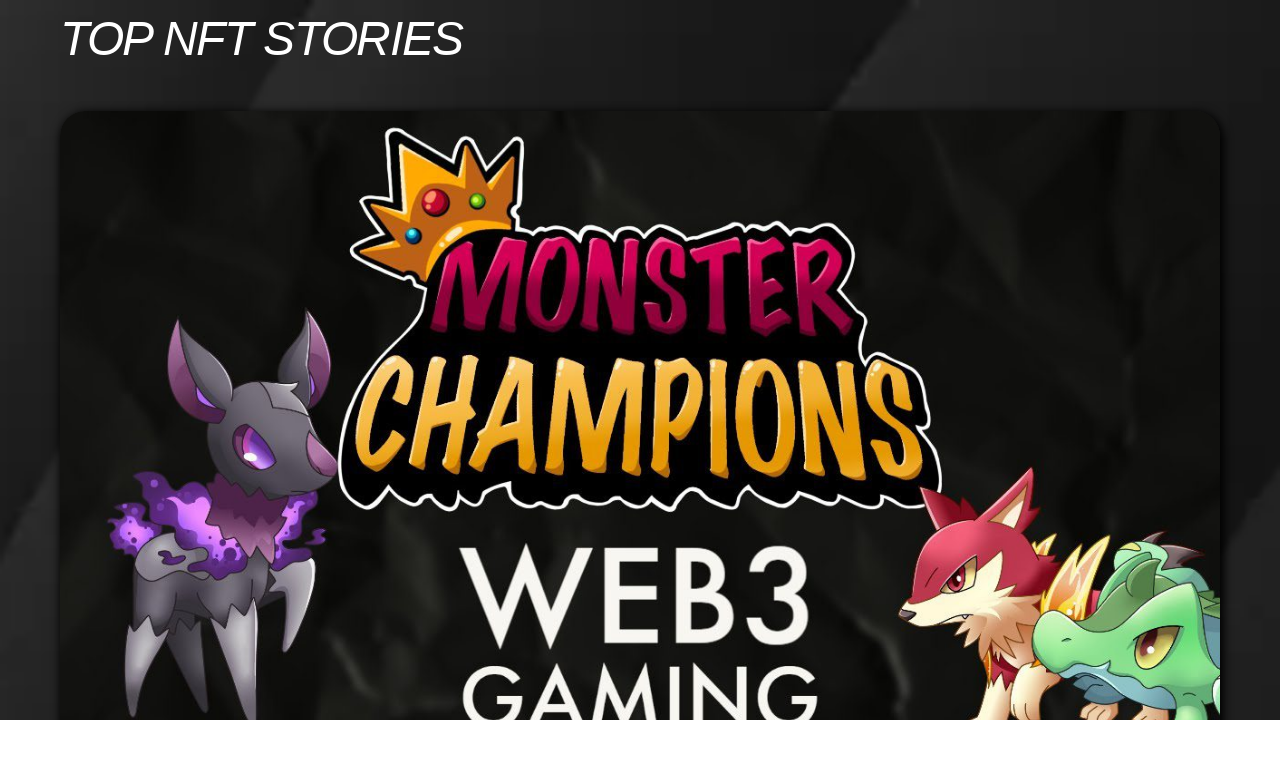

--- FILE ---
content_type: text/html; charset=UTF-8
request_url: https://www.nftculture.com/tbuilder-layout/2-18/
body_size: 14023
content:
<!DOCTYPE html>
<html lang="en-US">
    <head>
                <meta charset="UTF-8">
        <meta name="viewport" content="width=device-width, initial-scale=1, minimum-scale=1">
        <style id="tb_inline_styles" data-no-optimize="1">.tb_animation_on{overflow-x:hidden}.themify_builder .wow{visibility:hidden;animation-fill-mode:both}[data-tf-animation]{will-change:transform,opacity,visibility}.themify_builder .tf_lax_done{transition-duration:.8s;transition-timing-function:cubic-bezier(.165,.84,.44,1)}[data-sticky-active].tb_sticky_scroll_active{z-index:1}[data-sticky-active].tb_sticky_scroll_active .hide-on-stick{display:none}@media(min-width:1281px){.hide-desktop{width:0!important;height:0!important;padding:0!important;visibility:hidden!important;margin:0!important;display:table-column!important;background:0!important;content-visibility:hidden;overflow:hidden!important}}@media(min-width:769px) and (max-width:1280px){.hide-tablet_landscape{width:0!important;height:0!important;padding:0!important;visibility:hidden!important;margin:0!important;display:table-column!important;background:0!important;content-visibility:hidden;overflow:hidden!important}}@media(min-width:681px) and (max-width:768px){.hide-tablet{width:0!important;height:0!important;padding:0!important;visibility:hidden!important;margin:0!important;display:table-column!important;background:0!important;content-visibility:hidden;overflow:hidden!important}}@media(max-width:680px){.hide-mobile{width:0!important;height:0!important;padding:0!important;visibility:hidden!important;margin:0!important;display:table-column!important;background:0!important;content-visibility:hidden;overflow:hidden!important}}@media(max-width:768px){div.module-gallery-grid{--galn:var(--galt)}}@media(max-width:680px){
                .themify_map.tf_map_loaded{width:100%!important}
                .ui.builder_button,.ui.nav li a{padding:.525em 1.15em}
                .fullheight>.row_inner:not(.tb_col_count_1){min-height:0}
                div.module-gallery-grid{--galn:var(--galm);gap:8px}
            }</style><noscript><style>.themify_builder .wow,.wow .tf_lazy{visibility:visible!important}</style></noscript>            <style id="tf_lazy_style" data-no-optimize="1">
                .tf_svg_lazy{
                    content-visibility:auto;
                    background-size:100% 25%!important;
                    background-repeat:no-repeat!important;
                    background-position:0 0, 0 33.4%,0 66.6%,0 100%!important;
                    transition:filter .3s linear!important;
                    filter:blur(7px)!important;                    transform:translateZ(0)
                }
                .tf_svg_lazy_loaded{
                    filter:blur(0)!important
                }
                [data-lazy]:is(.module,.module_row:not(.tb_first)),.module[data-lazy] .ui,.module_row[data-lazy]:not(.tb_first):is(>.row_inner,.module_column[data-lazy],.module_subrow[data-lazy]){
                    background-image:none!important
                }
            </style>
            <noscript>
                <style>
                    .tf_svg_lazy{
                        display:none!important
                    }
                </style>
            </noscript>
                    <style id="tf_lazy_common" data-no-optimize="1">
                        img{
                max-width:100%;
                height:auto
            }
                                    :where(.tf_in_flx,.tf_flx){display:inline-flex;flex-wrap:wrap;place-items:center}
            .tf_fa,:is(em,i) tf-lottie{display:inline-block;vertical-align:middle}:is(em,i) tf-lottie{width:1.5em;height:1.5em}.tf_fa{width:1em;height:1em;stroke-width:0;stroke:currentColor;overflow:visible;fill:currentColor;pointer-events:none;text-rendering:optimizeSpeed;buffered-rendering:static}#tf_svg symbol{overflow:visible}:where(.tf_lazy){position:relative;visibility:visible;display:block;opacity:.3}.wow .tf_lazy:not(.tf_swiper-slide){visibility:hidden;opacity:1}div.tf_audio_lazy audio{visibility:hidden;height:0;display:inline}.mejs-container{visibility:visible}.tf_iframe_lazy{transition:opacity .3s ease-in-out;min-height:10px}:where(.tf_flx),.tf_swiper-wrapper{display:flex}.tf_swiper-slide{flex-shrink:0;opacity:0;width:100%;height:100%}.tf_swiper-wrapper>br,.tf_lazy.tf_swiper-wrapper .tf_lazy:after,.tf_lazy.tf_swiper-wrapper .tf_lazy:before{display:none}.tf_lazy:after,.tf_lazy:before{content:'';display:inline-block;position:absolute;width:10px!important;height:10px!important;margin:0 3px;top:50%!important;inset-inline:auto 50%!important;border-radius:100%;background-color:currentColor;visibility:visible;animation:tf-hrz-loader infinite .75s cubic-bezier(.2,.68,.18,1.08)}.tf_lazy:after{width:6px!important;height:6px!important;inset-inline:50% auto!important;margin-top:3px;animation-delay:-.4s}@keyframes tf-hrz-loader{0%,100%{transform:scale(1);opacity:1}50%{transform:scale(.1);opacity:.6}}.tf_lazy_lightbox{position:fixed;background:rgba(11,11,11,.8);color:#ccc;top:0;left:0;display:flex;align-items:center;justify-content:center;z-index:999}.tf_lazy_lightbox .tf_lazy:after,.tf_lazy_lightbox .tf_lazy:before{background:#fff}.tf_vd_lazy,tf-lottie{display:flex;flex-wrap:wrap}tf-lottie{aspect-ratio:1.777}.tf_w.tf_vd_lazy video{width:100%;height:auto;position:static;object-fit:cover}
        </style>
        <link type="image/x-icon" href="https://www.nftculture.com/wp-content/uploads/2021/03/favicon.ico" rel="icon" /><link rel='dns-prefetch' href='//d34jlxpwrja7q9.cloudfront.net' /><meta name='robots' content='index, follow, max-image-preview:large, max-snippet:-1, max-video-preview:-1' />

	<!-- This site is optimized with the Yoast SEO plugin v26.5 - https://yoast.com/wordpress/plugins/seo/ -->
	<title>2-18 | NFT CULTURE</title>
	<link rel="canonical" href="https://www.nftculture.com/tbuilder-layout/2-18/" />
	<meta property="og:locale" content="en_US" />
	<meta property="og:type" content="article" />
	<meta property="og:title" content="2-18 | NFT CULTURE" />
	<meta property="og:description" content="TOP NFT Stories Read More NFT News subscribe to the NFT Culture newsletter get the latest news, artist drops, Projects, and more.  Latest NFT News Latest Youtube Videos Latest NFT Artists" />
	<meta property="og:url" content="https://www.nftculture.com/tbuilder-layout/2-18/" />
	<meta property="og:site_name" content="NFT CULTURE" />
	<meta property="og:image" content="https://d34jlxpwrja7q9.cloudfront.net/wp-content/uploads/2022/02/nftculture-logo.png" />
	<meta property="og:image:width" content="1640" />
	<meta property="og:image:height" content="624" />
	<meta property="og:image:type" content="image/png" />
	<meta name="twitter:card" content="summary_large_image" />
	<meta name="twitter:site" content="@nftculture" />
	<script type="application/ld+json" class="yoast-schema-graph">{"@context":"https://schema.org","@graph":[{"@type":"WebPage","@id":"https://www.nftculture.com/tbuilder-layout/2-18/","url":"https://www.nftculture.com/tbuilder-layout/2-18/","name":"2-18 | NFT CULTURE","isPartOf":{"@id":"https://www.nftculture.com/#website"},"primaryImageOfPage":{"@id":"https://www.nftculture.com/tbuilder-layout/2-18/#primaryimage"},"image":{"@id":"https://www.nftculture.com/tbuilder-layout/2-18/#primaryimage"},"thumbnailUrl":"https://www.nftculture.com/wp-content/uploads/2021/10/728-x-90-display-NFT.png","datePublished":"2022-02-18T14:17:14+00:00","breadcrumb":{"@id":"https://www.nftculture.com/tbuilder-layout/2-18/#breadcrumb"},"inLanguage":"en-US","potentialAction":[{"@type":"ReadAction","target":["https://www.nftculture.com/tbuilder-layout/2-18/"]}]},{"@type":"ImageObject","inLanguage":"en-US","@id":"https://www.nftculture.com/tbuilder-layout/2-18/#primaryimage","url":"https://d34jlxpwrja7q9.cloudfront.net/wp-content/uploads/2021/10/728-x-90-display-NFT.png","contentUrl":"https://d34jlxpwrja7q9.cloudfront.net/wp-content/uploads/2021/10/728-x-90-display-NFT.png","width":728,"height":90},{"@type":"BreadcrumbList","@id":"https://www.nftculture.com/tbuilder-layout/2-18/#breadcrumb","itemListElement":[{"@type":"ListItem","position":1,"name":"Home","item":"https://www.nftculture.com/"},{"@type":"ListItem","position":2,"name":"2-18"}]},{"@type":"WebSite","@id":"https://www.nftculture.com/#website","url":"https://www.nftculture.com/","name":"NFT CULTURE","description":"NFT News, Web3 Artists, NFT Collectors, NFT Marketplaces and more","publisher":{"@id":"https://www.nftculture.com/#organization"},"potentialAction":[{"@type":"SearchAction","target":{"@type":"EntryPoint","urlTemplate":"https://www.nftculture.com/?s={search_term_string}"},"query-input":{"@type":"PropertyValueSpecification","valueRequired":true,"valueName":"search_term_string"}}],"inLanguage":"en-US"},{"@type":"Organization","@id":"https://www.nftculture.com/#organization","name":"NFT CULTURE","url":"https://www.nftculture.com/","logo":{"@type":"ImageObject","inLanguage":"en-US","@id":"https://www.nftculture.com/#/schema/logo/image/","url":"https://www.nftculture.com/wp-content/uploads/2022/04/My-Post-Copy-3.jpg","contentUrl":"https://www.nftculture.com/wp-content/uploads/2022/04/My-Post-Copy-3.jpg","width":2560,"height":2560,"caption":"NFT CULTURE"},"image":{"@id":"https://www.nftculture.com/#/schema/logo/image/"},"sameAs":["https://x.com/nftculture","https://youtube.com/nftculture"]}]}</script>
	<!-- / Yoast SEO plugin. -->


<link rel="alternate" type="application/rss+xml" title="NFT CULTURE &raquo; Feed" href="https://www.nftculture.com/feed/" />
<link rel="alternate" type="application/rss+xml" title="NFT CULTURE &raquo; Comments Feed" href="https://www.nftculture.com/comments/feed/" />
<link rel="alternate" title="oEmbed (JSON)" type="application/json+oembed" href="https://www.nftculture.com/wp-json/oembed/1.0/embed?url=https%3A%2F%2Fwww.nftculture.com%2Ftbuilder-layout%2F2-18%2F" />
<link rel="alternate" title="oEmbed (XML)" type="text/xml+oembed" href="https://www.nftculture.com/wp-json/oembed/1.0/embed?url=https%3A%2F%2Fwww.nftculture.com%2Ftbuilder-layout%2F2-18%2F&#038;format=xml" />
<style id='wp-img-auto-sizes-contain-inline-css'>
img:is([sizes=auto i],[sizes^="auto," i]){contain-intrinsic-size:3000px 1500px}
/*# sourceURL=wp-img-auto-sizes-contain-inline-css */
</style>
<link rel="preload" href="https://d34jlxpwrja7q9.cloudfront.net/wp-content/plugins/themify-ptb/public/css/ptb-public.css?ver=2.2.2" as="style"><link rel='stylesheet' id='ptb-css' href='https://d34jlxpwrja7q9.cloudfront.net/wp-content/plugins/themify-ptb/public/css/ptb-public.css?ver=2.2.2' media='all' />
<script defer="defer" src="https://d34jlxpwrja7q9.cloudfront.net/wp-includes/js/jquery/jquery.min.js?ver=3.7.1" id="jquery-core-js"></script>
<script defer="defer" src="https://d34jlxpwrja7q9.cloudfront.net/wp-includes/js/jquery/jquery-migrate.min.js?ver=3.4.1" id="jquery-migrate-js"></script>

<!-- Google tag (gtag.js) snippet added by Site Kit -->

<!-- Google Analytics snippet added by Site Kit -->
<script defer="defer" src="https://www.googletagmanager.com/gtag/js?id=G-W8M5H8FGM1" id="google_gtagjs-js" async></script>
<script id="google_gtagjs-js-after">
window.dataLayer = window.dataLayer || [];function gtag(){dataLayer.push(arguments);}
gtag("set","linker",{"domains":["www.nftculture.com"]});
gtag("js", new Date());
gtag("set", "developer_id.dZTNiMT", true);
gtag("config", "G-W8M5H8FGM1");
//# sourceURL=google_gtagjs-js-after
</script>

<!-- End Google tag (gtag.js) snippet added by Site Kit -->
<script id="ptb-js-extra">
var ptb = {"url":"https://www.nftculture.com/wp-content/plugins/themify-ptb/public/","ver":"2.2.2","include":"https://www.nftculture.com/wp-includes/js/","is_themify":"1","jqmeter":"https://www.nftculture.com/wp-content/plugins/themify-ptb/public/js/jqmeter.min.js","ajaxurl":"https://www.nftculture.com/wp-admin/admin-ajax.php","lng":"en","map_key":null,"modules":{"gallery":{"js":"https://www.nftculture.com/wp-content/plugins/themify-ptb/public/js/modules/gallery.js","selector":".ptb_extra_showcase, .ptb_extra_gallery_masonry .ptb_extra_gallery"},"map":{"js":"https://www.nftculture.com/wp-content/plugins/themify-ptb/public/js/modules/map.js","selector":".ptb_extra_map"},"progress_bar":{"js":"https://www.nftculture.com/wp-content/plugins/themify-ptb/public/js/modules/progress_bar.js","selector":".ptb_extra_progress_bar"},"rating":{"js":"https://www.nftculture.com/wp-content/plugins/themify-ptb/public/js/modules/rating.js","selector":".ptb_extra_rating"},"video":{"js":"https://www.nftculture.com/wp-content/plugins/themify-ptb/public/js/modules/video.js","selector":".ptb_extra_show_video"},"accordion":{"js":"https://www.nftculture.com/wp-content/plugins/themify-ptb/public/js/modules/accordion.js","selector":".ptb_extra_accordion"},"lightbox":{"js":"https://www.nftculture.com/wp-content/plugins/themify-ptb/public/js/modules/lightbox.js","selector":".ptb_lightbox, .ptb_extra_lightbox, .ptb_extra_video_lightbox"},"masonry":{"js":"https://www.nftculture.com/wp-content/plugins/themify-ptb/public/js/modules/masonry.js","selector":".ptb_masonry"},"post_filter":{"js":"https://www.nftculture.com/wp-content/plugins/themify-ptb/public/js/modules/post_filter.js","selector":".ptb-post-filter"}}};
//# sourceURL=ptb-js-extra
</script>
<script defer="defer" src="https://d34jlxpwrja7q9.cloudfront.net/wp-content/plugins/themify-ptb/public/js/ptb-public.js?ver=2.2.2" id="ptb-js"></script>
<link rel="https://api.w.org/" href="https://www.nftculture.com/wp-json/" /><link rel="EditURI" type="application/rsd+xml" title="RSD" href="https://www.nftculture.com/xmlrpc.php?rsd" />
<meta name="generator" content="WordPress 6.9" />
<link rel='shortlink' href='https://www.nftculture.com/?p=7463' />
<meta name="generator" content="Site Kit by Google 1.150.0" />		<script>
			document.documentElement.className = document.documentElement.className.replace('no-js', 'js');
		</script>
				<style>
			.no-js img.lazyload {
				display: none;
			}

			figure.wp-block-image img.lazyloading {
				min-width: 150px;
			}

						.lazyload, .lazyloading {
				opacity: 0;
			}

			.lazyloaded {
				opacity: 1;
				transition: opacity 400ms;
				transition-delay: 0ms;
			}

					</style>
		
	<style>
	@keyframes themifyAnimatedBG{
		0%{background-color:#33baab}100%{background-color:#e33b9e}50%{background-color:#4961d7}33.3%{background-color:#2ea85c}25%{background-color:#2bb8ed}20%{background-color:#dd5135}
	}
	.module_row.animated-bg{
		animation:themifyAnimatedBG 30000ms infinite alternate
	}
	</style>
	
<!-- Google AdSense meta tags added by Site Kit -->
<meta name="google-adsense-platform-account" content="ca-host-pub-2644536267352236">
<meta name="google-adsense-platform-domain" content="sitekit.withgoogle.com">
<!-- End Google AdSense meta tags added by Site Kit -->
<!-- Global site tag (gtag.js) - Google Analytics
<script async src="https://www.googletagmanager.com/gtag/js?id=G-W8M5H8FGM1"></script>
<script>
  window.dataLayer = window.dataLayer || [];
  function gtag(){dataLayer.push(arguments);}
  gtag('js', new Date());

  gtag('config', 'G-W8M5H8FGM1');
</script>
 -->

<script async src="https://pagead2.googlesyndication.com/pagead/js/adsbygoogle.js?client=ca-pub-9483745203934399"
     crossorigin="anonymous"></script>


<link rel="alternate" type="application/rss+xml" href="https://feeds.feedburner.com/blogspot/amDG">


<!-- MailerLite Universal -->
<script>
    (function(w,d,e,u,f,l,n){w[f]=w[f]||function(){(w[f].q=w[f].q||[])
    .push(arguments);},l=d.createElement(e),l.async=1,l.src=u,
    n=d.getElementsByTagName(e)[0],n.parentNode.insertBefore(l,n);})
    (window,document,'script','https://assets.mailerlite.com/js/universal.js','ml');
    ml('account', '289603');
</script>
<!-- End MailerLite Universal -->


<!-- There is no amphtml version available for this URL. --><link rel="icon" href="https://d34jlxpwrja7q9.cloudfront.net/wp-content/uploads/2022/01/cropped-EmpressRegnant_1080_PNG-32x32.png" sizes="32x32" />
<link rel="icon" href="https://d34jlxpwrja7q9.cloudfront.net/wp-content/uploads/2022/01/cropped-EmpressRegnant_1080_PNG-192x192.png" sizes="192x192" />
<link rel="apple-touch-icon" href="https://d34jlxpwrja7q9.cloudfront.net/wp-content/uploads/2022/01/cropped-EmpressRegnant_1080_PNG-180x180.png" />
<meta name="msapplication-TileImage" content="https://d34jlxpwrja7q9.cloudfront.net/wp-content/uploads/2022/01/cropped-EmpressRegnant_1080_PNG-270x270.png" />
<link rel="prefetch" href="https://www.nftculture.com/wp-content/themes/themify-ultra/js/themify-script.js?ver=7.9.2" as="script" fetchpriority="low"><link rel="prefetch" href="https://www.nftculture.com/wp-content/themes/themify-ultra/themify/js/modules/themify-sidemenu.js?ver=8.0.2" as="script" fetchpriority="low"><link rel="prefetch" href="https://www.nftculture.com/wp-content/themes/themify-ultra/themify/js/modules/isotop.js?ver=8.0.2" as="script" fetchpriority="low"><link rel="preload" href="https://www.nftculture.com/wp-content/themes/themify-ultra/themify/themify-builder/js/themify-builder-script.js?ver=8.0.2" as="script" fetchpriority="low"><link rel="preload" href="https://d34jlxpwrja7q9.cloudfront.net/wp-content/uploads/2022/02/maxresdefault.jpg" as="image" fetchpriority="high"><style id="tf_gf_fonts_style">@font-face{font-family:'Poppins';font-style:italic;font-display:swap;src:url(https://fonts.gstatic.com/s/poppins/v23/pxiGyp8kv8JHgFVrJJLucXtAKPY.woff2) format('woff2');unicode-range:U+0900-097F,U+1CD0-1CF9,U+200C-200D,U+20A8,U+20B9,U+20F0,U+25CC,U+A830-A839,U+A8E0-A8FF,U+11B00-11B09;}@font-face{font-family:'Poppins';font-style:italic;font-display:swap;src:url(https://fonts.gstatic.com/s/poppins/v23/pxiGyp8kv8JHgFVrJJLufntAKPY.woff2) format('woff2');unicode-range:U+0100-02BA,U+02BD-02C5,U+02C7-02CC,U+02CE-02D7,U+02DD-02FF,U+0304,U+0308,U+0329,U+1D00-1DBF,U+1E00-1E9F,U+1EF2-1EFF,U+2020,U+20A0-20AB,U+20AD-20C0,U+2113,U+2C60-2C7F,U+A720-A7FF;}@font-face{font-family:'Poppins';font-style:italic;font-display:swap;src:url(https://fonts.gstatic.com/s/poppins/v23/pxiGyp8kv8JHgFVrJJLucHtA.woff2) format('woff2');unicode-range:U+0000-00FF,U+0131,U+0152-0153,U+02BB-02BC,U+02C6,U+02DA,U+02DC,U+0304,U+0308,U+0329,U+2000-206F,U+20AC,U+2122,U+2191,U+2193,U+2212,U+2215,U+FEFF,U+FFFD;}@font-face{font-family:'Poppins';font-style:italic;font-weight:600;font-display:swap;src:url(https://fonts.gstatic.com/s/poppins/v23/pxiDyp8kv8JHgFVrJJLmr19VFteOcEg.woff2) format('woff2');unicode-range:U+0900-097F,U+1CD0-1CF9,U+200C-200D,U+20A8,U+20B9,U+20F0,U+25CC,U+A830-A839,U+A8E0-A8FF,U+11B00-11B09;}@font-face{font-family:'Poppins';font-style:italic;font-weight:600;font-display:swap;src:url(https://fonts.gstatic.com/s/poppins/v23/pxiDyp8kv8JHgFVrJJLmr19VGdeOcEg.woff2) format('woff2');unicode-range:U+0100-02BA,U+02BD-02C5,U+02C7-02CC,U+02CE-02D7,U+02DD-02FF,U+0304,U+0308,U+0329,U+1D00-1DBF,U+1E00-1E9F,U+1EF2-1EFF,U+2020,U+20A0-20AB,U+20AD-20C0,U+2113,U+2C60-2C7F,U+A720-A7FF;}@font-face{font-family:'Poppins';font-style:italic;font-weight:600;font-display:swap;src:url(https://fonts.gstatic.com/s/poppins/v23/pxiDyp8kv8JHgFVrJJLmr19VF9eO.woff2) format('woff2');unicode-range:U+0000-00FF,U+0131,U+0152-0153,U+02BB-02BC,U+02C6,U+02DA,U+02DC,U+0304,U+0308,U+0329,U+2000-206F,U+20AC,U+2122,U+2191,U+2193,U+2212,U+2215,U+FEFF,U+FFFD;}@font-face{font-family:'Poppins';font-style:italic;font-weight:700;font-display:swap;src:url(https://fonts.gstatic.com/s/poppins/v23/pxiDyp8kv8JHgFVrJJLmy15VFteOcEg.woff2) format('woff2');unicode-range:U+0900-097F,U+1CD0-1CF9,U+200C-200D,U+20A8,U+20B9,U+20F0,U+25CC,U+A830-A839,U+A8E0-A8FF,U+11B00-11B09;}@font-face{font-family:'Poppins';font-style:italic;font-weight:700;font-display:swap;src:url(https://fonts.gstatic.com/s/poppins/v23/pxiDyp8kv8JHgFVrJJLmy15VGdeOcEg.woff2) format('woff2');unicode-range:U+0100-02BA,U+02BD-02C5,U+02C7-02CC,U+02CE-02D7,U+02DD-02FF,U+0304,U+0308,U+0329,U+1D00-1DBF,U+1E00-1E9F,U+1EF2-1EFF,U+2020,U+20A0-20AB,U+20AD-20C0,U+2113,U+2C60-2C7F,U+A720-A7FF;}@font-face{font-family:'Poppins';font-style:italic;font-weight:700;font-display:swap;src:url(https://fonts.gstatic.com/s/poppins/v23/pxiDyp8kv8JHgFVrJJLmy15VF9eO.woff2) format('woff2');unicode-range:U+0000-00FF,U+0131,U+0152-0153,U+02BB-02BC,U+02C6,U+02DA,U+02DC,U+0304,U+0308,U+0329,U+2000-206F,U+20AC,U+2122,U+2191,U+2193,U+2212,U+2215,U+FEFF,U+FFFD;}@font-face{font-family:'Poppins';font-display:swap;src:url(https://fonts.gstatic.com/s/poppins/v23/pxiEyp8kv8JHgFVrJJbecmNE.woff2) format('woff2');unicode-range:U+0900-097F,U+1CD0-1CF9,U+200C-200D,U+20A8,U+20B9,U+20F0,U+25CC,U+A830-A839,U+A8E0-A8FF,U+11B00-11B09;}@font-face{font-family:'Poppins';font-display:swap;src:url(https://fonts.gstatic.com/s/poppins/v23/pxiEyp8kv8JHgFVrJJnecmNE.woff2) format('woff2');unicode-range:U+0100-02BA,U+02BD-02C5,U+02C7-02CC,U+02CE-02D7,U+02DD-02FF,U+0304,U+0308,U+0329,U+1D00-1DBF,U+1E00-1E9F,U+1EF2-1EFF,U+2020,U+20A0-20AB,U+20AD-20C0,U+2113,U+2C60-2C7F,U+A720-A7FF;}@font-face{font-family:'Poppins';font-display:swap;src:url(https://fonts.gstatic.com/s/poppins/v23/pxiEyp8kv8JHgFVrJJfecg.woff2) format('woff2');unicode-range:U+0000-00FF,U+0131,U+0152-0153,U+02BB-02BC,U+02C6,U+02DA,U+02DC,U+0304,U+0308,U+0329,U+2000-206F,U+20AC,U+2122,U+2191,U+2193,U+2212,U+2215,U+FEFF,U+FFFD;}@font-face{font-family:'Poppins';font-weight:600;font-display:swap;src:url(https://fonts.gstatic.com/s/poppins/v23/pxiByp8kv8JHgFVrLEj6Z11lFc-K.woff2) format('woff2');unicode-range:U+0900-097F,U+1CD0-1CF9,U+200C-200D,U+20A8,U+20B9,U+20F0,U+25CC,U+A830-A839,U+A8E0-A8FF,U+11B00-11B09;}@font-face{font-family:'Poppins';font-weight:600;font-display:swap;src:url(https://fonts.gstatic.com/s/poppins/v23/pxiByp8kv8JHgFVrLEj6Z1JlFc-K.woff2) format('woff2');unicode-range:U+0100-02BA,U+02BD-02C5,U+02C7-02CC,U+02CE-02D7,U+02DD-02FF,U+0304,U+0308,U+0329,U+1D00-1DBF,U+1E00-1E9F,U+1EF2-1EFF,U+2020,U+20A0-20AB,U+20AD-20C0,U+2113,U+2C60-2C7F,U+A720-A7FF;}@font-face{font-family:'Poppins';font-weight:600;font-display:swap;src:url(https://fonts.gstatic.com/s/poppins/v23/pxiByp8kv8JHgFVrLEj6Z1xlFQ.woff2) format('woff2');unicode-range:U+0000-00FF,U+0131,U+0152-0153,U+02BB-02BC,U+02C6,U+02DA,U+02DC,U+0304,U+0308,U+0329,U+2000-206F,U+20AC,U+2122,U+2191,U+2193,U+2212,U+2215,U+FEFF,U+FFFD;}@font-face{font-family:'Poppins';font-weight:700;font-display:swap;src:url(https://fonts.gstatic.com/s/poppins/v23/pxiByp8kv8JHgFVrLCz7Z11lFc-K.woff2) format('woff2');unicode-range:U+0900-097F,U+1CD0-1CF9,U+200C-200D,U+20A8,U+20B9,U+20F0,U+25CC,U+A830-A839,U+A8E0-A8FF,U+11B00-11B09;}@font-face{font-family:'Poppins';font-weight:700;font-display:swap;src:url(https://fonts.gstatic.com/s/poppins/v23/pxiByp8kv8JHgFVrLCz7Z1JlFc-K.woff2) format('woff2');unicode-range:U+0100-02BA,U+02BD-02C5,U+02C7-02CC,U+02CE-02D7,U+02DD-02FF,U+0304,U+0308,U+0329,U+1D00-1DBF,U+1E00-1E9F,U+1EF2-1EFF,U+2020,U+20A0-20AB,U+20AD-20C0,U+2113,U+2C60-2C7F,U+A720-A7FF;}@font-face{font-family:'Poppins';font-weight:700;font-display:swap;src:url(https://fonts.gstatic.com/s/poppins/v23/pxiByp8kv8JHgFVrLCz7Z1xlFQ.woff2) format('woff2');unicode-range:U+0000-00FF,U+0131,U+0152-0153,U+02BB-02BC,U+02C6,U+02DA,U+02DC,U+0304,U+0308,U+0329,U+2000-206F,U+20AC,U+2122,U+2191,U+2193,U+2212,U+2215,U+FEFF,U+FFFD;}@font-face{font-family:'Prata';font-display:swap;src:url(https://fonts.gstatic.com/s/prata/v21/6xKhdSpbNNCT-sWCCm7JLQ.woff2) format('woff2');unicode-range:U+0460-052F,U+1C80-1C8A,U+20B4,U+2DE0-2DFF,U+A640-A69F,U+FE2E-FE2F;}@font-face{font-family:'Prata';font-display:swap;src:url(https://fonts.gstatic.com/s/prata/v21/6xKhdSpbNNCT-sWLCm7JLQ.woff2) format('woff2');unicode-range:U+0301,U+0400-045F,U+0490-0491,U+04B0-04B1,U+2116;}@font-face{font-family:'Prata';font-display:swap;src:url(https://fonts.gstatic.com/s/prata/v21/6xKhdSpbNNCT-sWACm7JLQ.woff2) format('woff2');unicode-range:U+0102-0103,U+0110-0111,U+0128-0129,U+0168-0169,U+01A0-01A1,U+01AF-01B0,U+0300-0301,U+0303-0304,U+0308-0309,U+0323,U+0329,U+1EA0-1EF9,U+20AB;}@font-face{font-family:'Prata';font-display:swap;src:url(https://fonts.gstatic.com/s/prata/v21/6xKhdSpbNNCT-sWPCm4.woff2) format('woff2');unicode-range:U+0000-00FF,U+0131,U+0152-0153,U+02BB-02BC,U+02C6,U+02DA,U+02DC,U+0304,U+0308,U+0329,U+2000-206F,U+20AC,U+2122,U+2191,U+2193,U+2212,U+2215,U+FEFF,U+FFFD;}</style><link rel="preload" fetchpriority="high" href="https://www.nftculture.com/wp-content/uploads/themify-concate/19914653/themify-1009766167.css" as="style"><link fetchpriority="high" id="themify_concate-css" rel="stylesheet" href="https://www.nftculture.com/wp-content/uploads/themify-concate/19914653/themify-1009766167.css"><link rel="preconnect" href="https://www.google-analytics.com">		<style id="wp-custom-css">
			.nfc-float-left{
	float: left;
}		</style>
		    </head>
    <body class="wp-singular tbuilder_layout-template-default single single-tbuilder_layout postid-7463 wp-theme-themify-ultra skin-lifestyle sidebar-none default_width no-home tb_animation_on ready-view header-block fixed-header-enabled revealing-header footer-block theme-font-sans-serif tagline-off sidemenu-active">
    <a class="screen-reader-text skip-to-content" href="#content">Skip to content</a><svg id="tf_svg" style="display:none"><defs></defs></svg><script> </script>        <div class="single-template-builder-container">
                                <!--themify_builder_content-->
<div id="themify_builder_content-7463" data-postid="7463" class="themify_builder_content themify_builder_content-7463 themify_builder tf_clear">
                    <div  data-lazy="1" class="module_row themify_builder_row tb_iz0f335 tb_first tf_w">
            <span class="builder_row_cover tf_abs"></span>            <div class="row_inner col_align_middle tb_col_count_1 tf_box tf_rel">
                        <div  data-lazy="1" class="module_column tb-column col-full tb_xgp5335 first">
                            <div  data-lazy="1" class="module_subrow themify_builder_sub_row tf_w col_align_middle tb_col_count_2 tb_turp595">
                <div  data-lazy="1" class="module_column sub_column col2-1 tb_znt4596 first">
                    <!-- module text -->
<div  class="module module-text tb_euz6369   " data-lazy="1">
        <div  class="tb_text_wrap">
        <h1>TOP NFT Stories</h1>    </div>
</div>
<!-- /module text --><!-- module post -->
<div  class="module module-post tb_j7nd717  tb_fullwidth_image">
    <div  class="builder-posts-wrap loops-wrapper list-post tf_clear tf_clearfix" data-lazy="1">
    <article id="post-7125" class="post tf_clearfix post-7125 type-post status-publish format-standard has-post-thumbnail hentry category-hof category-newsletter category-nft-projects category-watchlist tag-gaming tag-monster-champions tag-nft-games tag-p2e tag-watchlist has-post-title no-post-date has-post-category has-post-tag has-post-comment has-post-author ">
	    
	                <figure class="post-image tf_clearfix">
                                                            <a href="https://www.nftculture.com/nft-projects/monster-champions-nfts-the-next-generation-of-nft-gaming/">
                                        <img data-tf-not-load="1" fetchpriority="high" loading="auto" decoding="auto" fetchpriority="high" decoding="async" src="https://d34jlxpwrja7q9.cloudfront.net/wp-content/uploads/2022/02/maxresdefault.jpg" width="1280" height="720" title="Monster Champions NFTs &#8211; The next generation of NFT Gaming" alt="Monster Champions NFTs &#8211; The next generation of NFT Gaming">                                                                    </a>
                                                                </figure>
                    	<div class="post-content">
		<div class="post-content-inner">

			
			<h2 class="post-title entry-title"><a href="https://www.nftculture.com/nft-projects/monster-champions-nfts-the-next-generation-of-nft-gaming/">Monster Champions NFTs &#8211; The next generation of NFT Gaming</a></h2>
			
			
			        <div class="entry-content">

        
            <p>We are lucky to sit down with the leader of Monster Champions. A new spin on the NFT gaming space.  This article has all the details. PLAY &amp; EARN Collect Monsters, build your team, develop your strategy, and take on endless challenges as you embark on a journey to become [&hellip;]</p>

                
            
        </div><!-- /.entry-content -->
        
		</div>
		<!-- /.post-content-inner -->
	</div>
	<!-- /.post-content -->
	
</article>
<!-- /.post -->
    </div><!-- .builder-posts-wrap -->
            </div>
<!-- /module post -->
            </div>
                    <div  data-lazy="1" class="module_column sub_column col2-1 tb_eiic596 last">
                    <!-- module post -->
<div  class="module module-post tb_uvfy502 ">
    <div  class="builder-posts-wrap loops-wrapper list-post tf_clear tf_clearfix" data-lazy="1">
    <article id="post-20054" class="post tf_clearfix post-20054 type-post status-publish format-standard has-post-thumbnail hentry category-hof category-nft-news category-spotlight tag-blockchain-technology tag-cryptopunks tag-digital-ownership tag-nft-crash tag-nft-future tag-nft-market-analysis tag-nfts tag-pudgy-penguins tag-utility-nfts tag-web3 has-post-title has-post-date has-post-category has-post-tag has-post-comment has-post-author ">
	    
	                <figure class="post-image tf_clearfix">
                                                            <a href="https://www.nftculture.com/nft-news/the-unraveling-and-rebirth-of-digital-ownership-a-post-mortem-on-the-2021-nft-empire-and-the-rise-of-verifiable-utility/">
                                        <img data-tf-not-load="1" decoding="async" src="https://d34jlxpwrja7q9.cloudfront.net/wp-content/uploads/2025/11/RIP-NFTS-2025.png" width="1280" height="100" title="The Unraveling and Rebirth of Digital Ownership: A Post-Mortem on the 2021 NFT Empire and the Rise of Verifiable Utility" alt="The Unraveling and Rebirth of Digital Ownership: A Post-Mortem on the 2021 NFT Empire and the Rise of Verifiable Utility">                                                                    </a>
                                                                </figure>
                    	<div class="post-content">
		<div class="post-content-inner">

								<div class="post-date-wrap">
		<time class="post-date entry-date updated" datetime="2025-11-05">
								<span class="month">November</span> <span class="day">5</span> <span class="year">2025</span> 				</time>
	</div><!-- .post-date-wrap -->
				
			<h3 class="post-title entry-title"><a href="https://www.nftculture.com/nft-news/the-unraveling-and-rebirth-of-digital-ownership-a-post-mortem-on-the-2021-nft-empire-and-the-rise-of-verifiable-utility/">The Unraveling and Rebirth of Digital Ownership: A Post-Mortem on the 2021 NFT Empire and the Rise of Verifiable Utility</a></h3>
			
			
			        <div class="entry-content">

        
        </div><!-- /.entry-content -->
        
		</div>
		<!-- /.post-content-inner -->
	</div>
	<!-- /.post-content -->
	
</article>
<!-- /.post -->
<article id="post-19996" class="post tf_clearfix post-19996 type-post status-publish format-standard has-post-thumbnail hentry category-hof category-spotlight tag-747-music tag-acid-techno tag-aquaregia tag-art-blocks tag-emily-nicoll tag-enicoll tag-generative-art tag-nft-collecting tag-p5js tag-pacific-spirit tag-vinyl-nfts has-post-title has-post-date has-post-category has-post-tag has-post-comment has-post-author ">
	    
	                <figure class="post-image tf_clearfix">
                                                            <a href="https://www.nftculture.com/hof/pacific-spirit-vinyl-meets-code-in-a-groundbreaking-generative-drop-on-art-blocks/">
                                        <img loading="lazy" decoding="async" src="https://d34jlxpwrja7q9.cloudfront.net/wp-content/uploads/2025/04/enicoll-747-artblocks-drop.png" width="1044" height="100" title="Pacific Spirit: Vinyl Meets Code in a Groundbreaking Generative Drop on Art Blocks" alt="Pacific Spirit: Vinyl Meets Code in a Groundbreaking Generative Drop on Art Blocks">                                                                    </a>
                                                                </figure>
                    	<div class="post-content">
		<div class="post-content-inner">

								<div class="post-date-wrap">
		<time class="post-date entry-date updated" datetime="2025-04-16">
								<span class="month">April</span> <span class="day">16</span> <span class="year">2025</span> 				</time>
	</div><!-- .post-date-wrap -->
				
			<h3 class="post-title entry-title"><a href="https://www.nftculture.com/hof/pacific-spirit-vinyl-meets-code-in-a-groundbreaking-generative-drop-on-art-blocks/">Pacific Spirit: Vinyl Meets Code in a Groundbreaking Generative Drop on Art Blocks</a></h3>
			
			
			        <div class="entry-content">

        
        </div><!-- /.entry-content -->
        
		</div>
		<!-- /.post-content-inner -->
	</div>
	<!-- /.post-content -->
	
</article>
<!-- /.post -->
<article id="post-19914" class="post tf_clearfix post-19914 type-post status-publish format-standard has-post-thumbnail hentry category-hof category-newsletter category-nft-news tag-ai-art tag-ai-impact-awards tag-data-visualization tag-dataland tag-digital-art tag-generative-art tag-machine-learning tag-nft-art tag-refik-anadol tag-time100-ai has-post-title has-post-date has-post-category has-post-tag has-post-comment has-post-author ">
	    
	                <figure class="post-image tf_clearfix">
                                                            <a href="https://www.nftculture.com/nft-news/refik-anadol-turning-data-into-a-living-breathing-artform/">
                                        <img loading="lazy" decoding="async" src="https://d34jlxpwrja7q9.cloudfront.net/wp-content/uploads/2025/02/Refik-Anadol-TIME-100.png" width="4419" height="100" title="Refik Anadol: Turning Data into a Living, Breathing Artform" alt="Refik Anadol: Turning Data into a Living, Breathing Artform">                                                                    </a>
                                                                </figure>
                    	<div class="post-content">
		<div class="post-content-inner">

								<div class="post-date-wrap">
		<time class="post-date entry-date updated" datetime="2025-02-13">
								<span class="month">February</span> <span class="day">13</span> <span class="year">2025</span> 				</time>
	</div><!-- .post-date-wrap -->
				
			<h3 class="post-title entry-title"><a href="https://www.nftculture.com/nft-news/refik-anadol-turning-data-into-a-living-breathing-artform/">Refik Anadol: Turning Data into a Living, Breathing Artform</a></h3>
			
			
			        <div class="entry-content">

        
        </div><!-- /.entry-content -->
        
		</div>
		<!-- /.post-content-inner -->
	</div>
	<!-- /.post-content -->
	
</article>
<!-- /.post -->
    </div><!-- .builder-posts-wrap -->
            </div>
<!-- /module post -->
    <!-- module text -->
<div  class="module module-text tb_b9ua544   " data-lazy="1">
        <div  class="tb_text_wrap">
        <h4 style="text-align: right;"><span style="color: #333333;"><a style="color: #333333;" href="https://www.nftculture.com/category/nft-news/">Read More NFT News</a></span></h4>    </div>
</div>
<!-- /module text -->        </div>
                    </div>
                <div  data-lazy="1" class="module_subrow themify_builder_sub_row tf_w col_align_top tb_col_count_1 tb_0krz511">
                <div  data-lazy="1" class="module_column sub_column col-full tb_ek9k511 first">
                            </div>
                    </div>
                </div>
                        </div>
        </div>
                        <div  data-parallax-bg="desktop" data-lazy="1" class="module_row themify_builder_row tb_qb6829 tf_w">
            <span class="builder_row_cover tf_abs"></span>            <div class="row_inner col_align_top tb_col_count_1 tf_box tf_rel">
                        <div  data-lazy="1" class="module_column tb-column col-full tb_lb9m30 first">
                            <div  data-lazy="1" class="module_subrow themify_builder_sub_row tf_w col_align_middle tb_col_count_2 tb_2uvh847">
                <div  data-lazy="1" class="module_column sub_column col2-1 tb_n84w847 first">
                    <!-- module text -->
<div  class="module module-text tb_wuvj442   " data-lazy="1">
        <div  class="tb_text_wrap">
        <h3 style="text-align: left;">subscribe to the <br />NFT Culture newsletter</h3>
<p style="text-align: left;">get the latest news, artist drops, Projects, and more. </p>    </div>
</div>
<!-- /module text -->        </div>
                    <div  data-lazy="1" class="module_column sub_column col2-1 tb_mrgn848 last">
                    <!-- module optin -->
<div  id="tb_hto2329" class="module module-optin tb_hto2329  tb_optin_block" data-lazy="1">
                            </div><!-- /module optin -->

        </div>
                    </div>
                </div>
                        </div>
        </div>
                        <div  data-lazy="1" class="module_row themify_builder_row tb_3z37476 tf_w">
                        <div class="row_inner col_align_top tb_col_count_1 tf_box tf_rel">
                        <div  data-lazy="1" class="module_column tb-column col-full tb_k88z911 first">
                    <!-- module text -->
<div  class="module module-text tb_x7fw911  repeat " data-lazy="1">
        <div  class="tb_text_wrap">
        <h2 style="text-align: center;"><em><strong>Latest NFT News</strong></em></h2>
<hr />    </div>
</div>
<!-- /module text --><!-- module image -->
<div  class="module module-image tb_ar9p186 image-center   tf_mw" data-lazy="1">
        <div class="image-wrap tf_rel tf_mw">
            <a href="https://bit.ly/3Cu8HbX" rel="noopener" target="_blank">
                   <img loading="lazy" decoding="async" width="728" height="90" src="https://d34jlxpwrja7q9.cloudfront.net/wp-content/uploads/2021/10/728-x-90-display-NFT.png" class="wp-post-image wp-image-4272" title="728 x 90 display NFT" alt="728 x 90 display NFT" srcset="https://d34jlxpwrja7q9.cloudfront.net/wp-content/uploads/2021/10/728-x-90-display-NFT.png 728w, https://d34jlxpwrja7q9.cloudfront.net/wp-content/uploads/2021/10/728-x-90-display-NFT-300x37.png 300w" sizes="(max-width: 728px) 100vw, 728px" />        </a>
    
        </div>
    <!-- /image-wrap -->
    
        </div>
<!-- /module image --><!-- module post -->
<div  class="module module-post tb_n639911  tb_fullwidth_image">
    <div  class="builder-posts-wrap loops-wrapper grid2 tf_clear tf_clearfix" data-lazy="1">
    <article id="post-20054" class="post tf_clearfix post-20054 type-post status-publish format-standard has-post-thumbnail hentry category-hof category-nft-news category-spotlight tag-blockchain-technology tag-cryptopunks tag-digital-ownership tag-nft-crash tag-nft-future tag-nft-market-analysis tag-nfts tag-pudgy-penguins tag-utility-nfts tag-web3 has-post-title has-post-date has-post-category has-post-tag has-post-comment has-post-author ">
	    
	                <figure class="post-image tf_clearfix">
                                                            <a href="https://www.nftculture.com/nft-news/the-unraveling-and-rebirth-of-digital-ownership-a-post-mortem-on-the-2021-nft-empire-and-the-rise-of-verifiable-utility/">
                                        <img loading="lazy" decoding="async" width="728" height="90" src="https://d34jlxpwrja7q9.cloudfront.net/wp-content/uploads/2021/10/728-x-90-display-NFT.png" class="wp-post-image wp-image-4272" title="728 x 90 display NFT" alt="728 x 90 display NFT" srcset="https://d34jlxpwrja7q9.cloudfront.net/wp-content/uploads/2021/10/728-x-90-display-NFT.png 728w, https://d34jlxpwrja7q9.cloudfront.net/wp-content/uploads/2021/10/728-x-90-display-NFT-300x37.png 300w" sizes="(max-width: 728px) 100vw, 728px" />                                                                    </a>
                                                                </figure>
                    	<div class="post-content">
		<div class="post-content-inner">

								<div class="post-date-wrap post-date-inline">
		<time class="post-date entry-date updated" datetime="2025-11-05">
					<span class="year">November 5, 2025</span>
				</time>
	</div><!-- .post-date-wrap -->
				
			<h2 class="post-title entry-title"><a href="https://www.nftculture.com/nft-news/the-unraveling-and-rebirth-of-digital-ownership-a-post-mortem-on-the-2021-nft-empire-and-the-rise-of-verifiable-utility/">The Unraveling and Rebirth of Digital Ownership: A Post-Mortem on the 2021 NFT Empire and the Rise of Verifiable Utility</a></h2>
			
			
			        <div class="entry-content">

        
            <p>Introduction: The Lexicon of a Digital Empire The 2021-2022 market boom for Non-Fungible Tokens (NFTs) was not an isolated event. It was a &#8220;perfect storm,&#8221; a confluence of macroeconomic accommodation, widespread cultural lockdowns, and the sudden, explosive maturation of a technology that seemingly solved a problem central to the digital [&hellip;]</p>

                
            
        </div><!-- /.entry-content -->
        
		</div>
		<!-- /.post-content-inner -->
	</div>
	<!-- /.post-content -->
	
</article>
<!-- /.post -->
<article id="post-20045" class="post tf_clearfix post-20045 type-post status-publish format-standard has-post-thumbnail hentry category-nft-news category-spotlight tag-art-exhibition tag-contemporary-art tag-damien-hirst tag-heni tag-invader tag-newport-street-gallery tag-nft-culture tag-pop-art tag-shepard-fairey tag-street-art has-post-title has-post-date has-post-category has-post-tag has-post-comment has-post-author ">
	    
	                <figure class="post-image tf_clearfix">
                                                            <a href="https://www.nftculture.com/nft-news/triple-trouble-shepard-fairey-damien-hirst-and-invader-join-forces-for-monumental-exhibition-at-newport-street-gallery/">
                                        <img loading="lazy" decoding="async" width="728" height="90" src="https://d34jlxpwrja7q9.cloudfront.net/wp-content/uploads/2021/10/728-x-90-display-NFT.png" class="wp-post-image wp-image-4272" title="728 x 90 display NFT" alt="728 x 90 display NFT" srcset="https://d34jlxpwrja7q9.cloudfront.net/wp-content/uploads/2021/10/728-x-90-display-NFT.png 728w, https://d34jlxpwrja7q9.cloudfront.net/wp-content/uploads/2021/10/728-x-90-display-NFT-300x37.png 300w" sizes="(max-width: 728px) 100vw, 728px" />                                                                    </a>
                                                                </figure>
                    	<div class="post-content">
		<div class="post-content-inner">

								<div class="post-date-wrap post-date-inline">
		<time class="post-date entry-date updated" datetime="2025-10-02">
					<span class="year">October 2, 2025</span>
				</time>
	</div><!-- .post-date-wrap -->
				
			<h2 class="post-title entry-title"><a href="https://www.nftculture.com/nft-news/triple-trouble-shepard-fairey-damien-hirst-and-invader-join-forces-for-monumental-exhibition-at-newport-street-gallery/">Triple Trouble: Shepard Fairey, Damien Hirst, and Invader Join Forces for Monumental Exhibition at Newport Street Gallery</a></h2>
			
			
			        <div class="entry-content">

        
            <p>A bold collision of street art, pop culture, and contemporary fine art curated by Connor Hirst, running from October 2025 to March 2026. When Worlds Collide: A Cultural Mashup Like No Other Three of the most influential and disruptive names in contemporary art — Shepard Fairey, Damien Hirst, and Invader [&hellip;]</p>

                
            
        </div><!-- /.entry-content -->
        
		</div>
		<!-- /.post-content-inner -->
	</div>
	<!-- /.post-content -->
	
</article>
<!-- /.post -->
<article id="post-20024" class="post tf_clearfix post-20024 type-post status-publish format-standard has-post-thumbnail hentry category-newsletter category-nft-art category-nft-news category-nft-projects tag-24hoursofart tag-censorship tag-cryptoart tag-decentralizedcreativity tag-digital-collage tag-ms-paint-tribute tag-nft-art tag-slimesunday tag-superrare tag-web3-art marketplace-superrare has-post-title has-post-date has-post-category has-post-tag has-post-comment has-post-author ">
	    
	                <figure class="post-image tf_clearfix">
                                                            <a href="https://www.nftculture.com/nft-news/slimesundays-magnum-opus-banned-from-new-york-blows-the-lid-off-digital-censorship/">
                                        <img loading="lazy" decoding="async" width="728" height="90" src="https://d34jlxpwrja7q9.cloudfront.net/wp-content/uploads/2021/10/728-x-90-display-NFT.png" class="wp-post-image wp-image-4272" title="728 x 90 display NFT" alt="728 x 90 display NFT" srcset="https://d34jlxpwrja7q9.cloudfront.net/wp-content/uploads/2021/10/728-x-90-display-NFT.png 728w, https://d34jlxpwrja7q9.cloudfront.net/wp-content/uploads/2021/10/728-x-90-display-NFT-300x37.png 300w" sizes="(max-width: 728px) 100vw, 728px" />                                                                    </a>
                                                                </figure>
                    	<div class="post-content">
		<div class="post-content-inner">

								<div class="post-date-wrap post-date-inline">
		<time class="post-date entry-date updated" datetime="2025-07-22">
					<span class="year">July 22, 2025</span>
				</time>
	</div><!-- .post-date-wrap -->
				
			<h2 class="post-title entry-title"><a href="https://www.nftculture.com/nft-news/slimesundays-magnum-opus-banned-from-new-york-blows-the-lid-off-digital-censorship/">Slimesunday’s Magnum Opus: ‘Banned from New York’ Blows the Lid Off Digital Censorship</a></h2>
			
			
			        <div class="entry-content">

        
            <p>The provocative collage master delivers his most ambitious work yet — and it&#8217;s pure fire 🧠 Artist. Instigator. Innovator. There are NFT artists, and then there’s Slimesunday — a name that’s become synonymous with provocative digital art, fearless storytelling, and boundary-pushing innovation. Known for walking the razor’s edge between expression [&hellip;]</p>

                
            
        </div><!-- /.entry-content -->
        
		</div>
		<!-- /.post-content-inner -->
	</div>
	<!-- /.post-content -->
	
</article>
<!-- /.post -->
<article id="post-20019" class="post tf_clearfix post-20019 type-post status-publish format-standard has-post-thumbnail hentry category-nft-news tag-blockchain-gaming tag-cardcore tag-digital-trading-cards tag-nft-blog tag-nft-community tag-nft-tcg tag-nftculture tag-parallel tag-play-to-earn tag-web3-games has-post-title has-post-date has-post-category has-post-tag has-post-comment has-post-author ">
	    
	                <figure class="post-image tf_clearfix">
                                                            <a href="https://www.nftculture.com/nft-news/nftculture-expands-into-tcgs-with-cardcore-xyz-where-digital-collectibles-meet-competitive-play/">
                                        <img loading="lazy" decoding="async" width="728" height="90" src="https://d34jlxpwrja7q9.cloudfront.net/wp-content/uploads/2021/10/728-x-90-display-NFT.png" class="wp-post-image wp-image-4272" title="728 x 90 display NFT" alt="728 x 90 display NFT" srcset="https://d34jlxpwrja7q9.cloudfront.net/wp-content/uploads/2021/10/728-x-90-display-NFT.png 728w, https://d34jlxpwrja7q9.cloudfront.net/wp-content/uploads/2021/10/728-x-90-display-NFT-300x37.png 300w" sizes="(max-width: 728px) 100vw, 728px" />                                                                    </a>
                                                                </figure>
                    	<div class="post-content">
		<div class="post-content-inner">

								<div class="post-date-wrap post-date-inline">
		<time class="post-date entry-date updated" datetime="2025-05-07">
					<span class="year">May 7, 2025</span>
				</time>
	</div><!-- .post-date-wrap -->
				
			<h2 class="post-title entry-title"><a href="https://www.nftculture.com/nft-news/nftculture-expands-into-tcgs-with-cardcore-xyz-where-digital-collectibles-meet-competitive-play/">NFTCulture Expands Into TCGs with Cardcore.xyz: Where Digital Collectibles Meet Competitive Play</a></h2>
			
			
			        <div class="entry-content">

        
            <p>Bridging Art, Technology, and Cardboard: NFTCulture’s Next Evolution Since our inception, NFTCulture has been dedicated to covering the ever-evolving landscape of NFTs — focusing on the intersection of art, technology, and innovation. From spotlighting groundbreaking digital artists to unpacking the latest drops on platforms like SuperRare and Nifty Gateway, we&#8217;ve [&hellip;]</p>

                
            
        </div><!-- /.entry-content -->
        
		</div>
		<!-- /.post-content-inner -->
	</div>
	<!-- /.post-content -->
	
</article>
<!-- /.post -->
<article id="post-20014" class="post tf_clearfix post-20014 type-post status-publish format-standard has-post-thumbnail hentry category-nft-news category-spotlight tag-1mouth-analog tag-analog-nfts tag-collage-art tag-ethereum-nfts tag-handmade-art tag-miirror tag-nft-art tag-nft-collection-launch tag-nftculture tag-rarible-drop has-post-title has-post-date has-post-category has-post-tag has-post-comment has-post-author ">
	    
	                <figure class="post-image tf_clearfix">
                                                            <a href="https://www.nftculture.com/nft-news/1mouth-analog-miirrors-raw-leap-from-digital-to-handmade-chaos/">
                                        <img loading="lazy" decoding="async" width="728" height="90" src="https://d34jlxpwrja7q9.cloudfront.net/wp-content/uploads/2021/10/728-x-90-display-NFT.png" class="wp-post-image wp-image-4272" title="728 x 90 display NFT" alt="728 x 90 display NFT" srcset="https://d34jlxpwrja7q9.cloudfront.net/wp-content/uploads/2021/10/728-x-90-display-NFT.png 728w, https://d34jlxpwrja7q9.cloudfront.net/wp-content/uploads/2021/10/728-x-90-display-NFT-300x37.png 300w" sizes="(max-width: 728px) 100vw, 728px" />                                                                    </a>
                                                                </figure>
                    	<div class="post-content">
		<div class="post-content-inner">

								<div class="post-date-wrap post-date-inline">
		<time class="post-date entry-date updated" datetime="2025-05-06">
					<span class="year">May 6, 2025</span>
				</time>
	</div><!-- .post-date-wrap -->
				
			<h2 class="post-title entry-title"><a href="https://www.nftculture.com/nft-news/1mouth-analog-miirrors-raw-leap-from-digital-to-handmade-chaos/">1mouth Analog: miirror&#8217;s Raw Leap from Digital to Handmade Chaos</a></h2>
			
			
			        <div class="entry-content">

        
            <p>A new chapter of analog imperfection and visceral storytelling, captured through collage, mouth-first. In a sea of generative drops and pixel-perfect collections, one artist dares to break the mold—literally. Our longtime friend and one of the NFT space&#8217;s most uniquely expressive visual voices, miirror, returns with 1mouth analog, a visceral, [&hellip;]</p>

                
            
        </div><!-- /.entry-content -->
        
		</div>
		<!-- /.post-content-inner -->
	</div>
	<!-- /.post-content -->
	
</article>
<!-- /.post -->
<article id="post-20004" class="post tf_clearfix post-20004 type-post status-publish format-standard has-post-thumbnail hentry category-nft-news category-spotlight tag-broken-nft-links tag-clonex tag-decentralization tag-murakami tag-nft-culture tag-nft-metadata tag-nft-rugpulls tag-nike-nfts tag-rtfkt tag-web3-storage has-post-title has-post-date has-post-category has-post-tag has-post-comment has-post-author ">
	    
	                <figure class="post-image tf_clearfix">
                                                            <a href="https://www.nftculture.com/nft-news/from-moonshots-to-broken-links-the-rise-and-fall-of-clonex/">
                                        <img loading="lazy" decoding="async" width="728" height="90" src="https://d34jlxpwrja7q9.cloudfront.net/wp-content/uploads/2021/10/728-x-90-display-NFT.png" class="wp-post-image wp-image-4272" title="728 x 90 display NFT" alt="728 x 90 display NFT" srcset="https://d34jlxpwrja7q9.cloudfront.net/wp-content/uploads/2021/10/728-x-90-display-NFT.png 728w, https://d34jlxpwrja7q9.cloudfront.net/wp-content/uploads/2021/10/728-x-90-display-NFT-300x37.png 300w" sizes="(max-width: 728px) 100vw, 728px" />                                                                    </a>
                                                                </figure>
                    	<div class="post-content">
		<div class="post-content-inner">

								<div class="post-date-wrap post-date-inline">
		<time class="post-date entry-date updated" datetime="2025-04-24">
					<span class="year">April 24, 2025</span>
				</time>
	</div><!-- .post-date-wrap -->
				
			<h2 class="post-title entry-title"><a href="https://www.nftculture.com/nft-news/from-moonshots-to-broken-links-the-rise-and-fall-of-clonex/">From Moonshots to Broken Links: The Rise and Fall of CloneX</a></h2>
			
			
			        <div class="entry-content">

        
            <p>What Happens When a $100M+ NFT Project Goes Dark — And Leaves Holders Hanging Update: The issue occurred because RTFKT was using a lower-tier Cloudflare service that couldn&#8217;t adequately support video hosting, which led to image disruptions. The technical director later announced that the CloneX and Animus collections were being [&hellip;]</p>

                
            
        </div><!-- /.entry-content -->
        
		</div>
		<!-- /.post-content-inner -->
	</div>
	<!-- /.post-content -->
	
</article>
<!-- /.post -->
    </div><!-- .builder-posts-wrap -->
            </div>
<!-- /module post -->
            <div  data-lazy="1" class="module_subrow themify_builder_sub_row tf_w col_align_top tb_col_count_1 tb_vpl499">
                <div  data-lazy="1" class="module_column sub_column col-full tb_q2qj99 first">
                    <!-- module fittext -->
<div  id="tb_xr56624" class="module module-fittext tb_xr56624 " data-lazy="1">
		
	
		<span class="tf_block" style="line-height:100%">Latest Youtube Videos</span>

		
	</div>
<!-- /module fittext --><!-- module post -->
<div  class="module module-post tb_vmn4433 ">
    <div  class="builder-posts-wrap loops-wrapper nft-video grid2 masonry tf_rel tf_clear tf_clearfix" data-lazy="1">
    <article id="post-15438" class="post tf_clearfix post-15438 nft-video type-nft-video status-publish has-post-thumbnail hentry has-post-title has-post-date has-post-category has-post-tag has-post-comment has-post-author ">
	    
	                <figure class="post-image tf_clearfix">
                                                            <a href="https://www.nftculture.com/nft-video/artist-interview-ralph-steadman/">
                                        <img loading="lazy" decoding="async" width="728" height="90" src="https://d34jlxpwrja7q9.cloudfront.net/wp-content/uploads/2021/10/728-x-90-display-NFT.png" class="wp-post-image wp-image-4272" title="728 x 90 display NFT" alt="728 x 90 display NFT" srcset="https://d34jlxpwrja7q9.cloudfront.net/wp-content/uploads/2021/10/728-x-90-display-NFT.png 728w, https://d34jlxpwrja7q9.cloudfront.net/wp-content/uploads/2021/10/728-x-90-display-NFT-300x37.png 300w" sizes="(max-width: 728px) 100vw, 728px" />                                                                    </a>
                                                                </figure>
                    	<div class="post-content">
		<div class="post-content-inner">

								<div class="post-date-wrap post-date-inline">
		<time class="post-date entry-date updated" datetime="2023-02-12">
					<span class="year">February 12, 2023</span>
				</time>
	</div><!-- .post-date-wrap -->
				
			<h2 class="post-title entry-title"><a href="https://www.nftculture.com/nft-video/artist-interview-ralph-steadman/">Artist Interview: Ralph Steadman</a></h2>
							<p class="post-meta entry-meta">
											<span class="post-author"><span class="author vcard"><a class="url fn n" href="https://www.nftculture.com/author/nftculture_pruxmg/" rel="author">Natalee</a></span></span>
					
					
																
									</p>
				<!-- /post-meta -->
			
			
			        <div class="entry-content">

        
        </div><!-- /.entry-content -->
        
		</div>
		<!-- /.post-content-inner -->
	</div>
	<!-- /.post-content -->
	
</article>
<!-- /.post -->
<article id="post-15217" class="post tf_clearfix post-15217 nft-video type-nft-video status-publish has-post-thumbnail hentry has-post-title has-post-date has-post-category has-post-tag has-post-comment has-post-author ">
	    
	                <figure class="post-image tf_clearfix">
                                                            <a href="https://www.nftculture.com/nft-video/nft-culture-is-back-in-23/">
                                        <img loading="lazy" decoding="async" width="728" height="90" src="https://d34jlxpwrja7q9.cloudfront.net/wp-content/uploads/2021/10/728-x-90-display-NFT.png" class="wp-post-image wp-image-4272" title="728 x 90 display NFT" alt="728 x 90 display NFT" srcset="https://d34jlxpwrja7q9.cloudfront.net/wp-content/uploads/2021/10/728-x-90-display-NFT.png 728w, https://d34jlxpwrja7q9.cloudfront.net/wp-content/uploads/2021/10/728-x-90-display-NFT-300x37.png 300w" sizes="(max-width: 728px) 100vw, 728px" />                                                                    </a>
                                                                </figure>
                    	<div class="post-content">
		<div class="post-content-inner">

								<div class="post-date-wrap post-date-inline">
		<time class="post-date entry-date updated" datetime="2023-02-03">
					<span class="year">February 3, 2023</span>
				</time>
	</div><!-- .post-date-wrap -->
				
			<h2 class="post-title entry-title"><a href="https://www.nftculture.com/nft-video/nft-culture-is-back-in-23/">NFT CULTURE IS BACK IN 23</a></h2>
							<p class="post-meta entry-meta">
											<span class="post-author"><span class="author vcard"><a class="url fn n" href="https://www.nftculture.com/author/nftculture_pruxmg/" rel="author">Natalee</a></span></span>
					
					
																
									</p>
				<!-- /post-meta -->
			
			
			        <div class="entry-content">

        
        </div><!-- /.entry-content -->
        
		</div>
		<!-- /.post-content-inner -->
	</div>
	<!-- /.post-content -->
	
</article>
<!-- /.post -->
    </div><!-- .builder-posts-wrap -->
            </div>
<!-- /module post -->
            </div>
                    </div>
                </div>
                        </div>
        </div>
                        <div  data-lazy="1" class="module_row themify_builder_row tb_26nj262 tf_w">
                        <div class="row_inner col_align_top tb_col_count_2 tf_box tf_rel">
                        <div  data-lazy="1" class="module_column tb-column col2-1 tb_1fao263 first">
                    <!-- module fittext -->
<div  id="tb_qtvq852" class="module module-fittext tb_qtvq852 " data-lazy="1">
		
	
		<span class="tf_block" style="line-height:100%">Latest NFT Artists</span>

		
	</div>
<!-- /module fittext --><!-- module post -->
<div  class="module module-post tb_ukg2579 ">
    <div  class="builder-posts-wrap loops-wrapper artists list-post no tf_clear tf_clearfix" data-lazy="1">
    <article id="post-242" class="post tf_clearfix post-242 artists type-artists status-publish has-post-thumbnail hentry artist_tier-proven-artist has-post-title no-post-date has-post-category has-post-tag has-post-comment has-post-author ">
	    
	                <figure class="post-image tf_clearfix">
                                                            <a href="https://www.nftculture.com/artists/filip-hodas-hoodass/">
                                        <img loading="lazy" decoding="async" width="728" height="90" src="https://d34jlxpwrja7q9.cloudfront.net/wp-content/uploads/2021/10/728-x-90-display-NFT.png" class="wp-post-image wp-image-4272" title="728 x 90 display NFT" alt="728 x 90 display NFT" srcset="https://d34jlxpwrja7q9.cloudfront.net/wp-content/uploads/2021/10/728-x-90-display-NFT.png 728w, https://d34jlxpwrja7q9.cloudfront.net/wp-content/uploads/2021/10/728-x-90-display-NFT-300x37.png 300w" sizes="(max-width: 728px) 100vw, 728px" />                                                                    </a>
                                                                </figure>
                    	<div class="post-content">
		<div class="post-content-inner">

			
			<h2 class="post-title entry-title"><a href="https://www.nftculture.com/artists/filip-hodas-hoodass/">Filip Hodas (Hoodass)</a></h2>
			
			
			        <div class="entry-content">

        
        </div><!-- /.entry-content -->
        
		</div>
		<!-- /.post-content-inner -->
	</div>
	<!-- /.post-content -->
	
</article>
<!-- /.post -->
<article id="post-476" class="post tf_clearfix post-476 artists type-artists status-publish has-post-thumbnail hentry artist_tier-proven-artist has-post-title no-post-date has-post-category has-post-tag has-post-comment has-post-author ">
	    
	                <figure class="post-image tf_clearfix">
                                                            <a href="https://www.nftculture.com/artists/justin-maller/">
                                        <img loading="lazy" decoding="async" width="728" height="90" src="https://d34jlxpwrja7q9.cloudfront.net/wp-content/uploads/2021/10/728-x-90-display-NFT.png" class="wp-post-image wp-image-4272" title="728 x 90 display NFT" alt="728 x 90 display NFT" srcset="https://d34jlxpwrja7q9.cloudfront.net/wp-content/uploads/2021/10/728-x-90-display-NFT.png 728w, https://d34jlxpwrja7q9.cloudfront.net/wp-content/uploads/2021/10/728-x-90-display-NFT-300x37.png 300w" sizes="(max-width: 728px) 100vw, 728px" />                                                                    </a>
                                                                </figure>
                    	<div class="post-content">
		<div class="post-content-inner">

			
			<h2 class="post-title entry-title"><a href="https://www.nftculture.com/artists/justin-maller/">Justin Maller</a></h2>
			
			
			        <div class="entry-content">

        
        </div><!-- /.entry-content -->
        
		</div>
		<!-- /.post-content-inner -->
	</div>
	<!-- /.post-content -->
	
</article>
<!-- /.post -->
<article id="post-392" class="post tf_clearfix post-392 artists type-artists status-publish has-post-thumbnail hentry artist_tier-proven-artist has-post-title no-post-date has-post-category has-post-tag has-post-comment has-post-author ">
	    
	                <figure class="post-image tf_clearfix">
                                                            <a href="https://www.nftculture.com/artists/ondrej-zunka/">
                                        <img loading="lazy" decoding="async" width="728" height="90" src="https://d34jlxpwrja7q9.cloudfront.net/wp-content/uploads/2021/10/728-x-90-display-NFT.png" class="wp-post-image wp-image-4272" title="728 x 90 display NFT" alt="728 x 90 display NFT" srcset="https://d34jlxpwrja7q9.cloudfront.net/wp-content/uploads/2021/10/728-x-90-display-NFT.png 728w, https://d34jlxpwrja7q9.cloudfront.net/wp-content/uploads/2021/10/728-x-90-display-NFT-300x37.png 300w" sizes="(max-width: 728px) 100vw, 728px" />                                                                    </a>
                                                                </figure>
                    	<div class="post-content">
		<div class="post-content-inner">

			
			<h2 class="post-title entry-title"><a href="https://www.nftculture.com/artists/ondrej-zunka/">Ondrej Zunka</a></h2>
			
			
			        <div class="entry-content">

        
        </div><!-- /.entry-content -->
        
		</div>
		<!-- /.post-content-inner -->
	</div>
	<!-- /.post-content -->
	
</article>
<!-- /.post -->
<article id="post-499" class="post tf_clearfix post-499 artists type-artists status-publish has-post-thumbnail hentry artist_tier-proven-artist has-post-title no-post-date has-post-category has-post-tag has-post-comment has-post-author ">
	    
	                <figure class="post-image tf_clearfix">
                                                            <a href="https://www.nftculture.com/artists/chissweetart-aelise-davis/">
                                        <img loading="lazy" decoding="async" width="728" height="90" src="https://d34jlxpwrja7q9.cloudfront.net/wp-content/uploads/2021/10/728-x-90-display-NFT.png" class="wp-post-image wp-image-4272" title="728 x 90 display NFT" alt="728 x 90 display NFT" srcset="https://d34jlxpwrja7q9.cloudfront.net/wp-content/uploads/2021/10/728-x-90-display-NFT.png 728w, https://d34jlxpwrja7q9.cloudfront.net/wp-content/uploads/2021/10/728-x-90-display-NFT-300x37.png 300w" sizes="(max-width: 728px) 100vw, 728px" />                                                                    </a>
                                                                </figure>
                    	<div class="post-content">
		<div class="post-content-inner">

			
			<h2 class="post-title entry-title"><a href="https://www.nftculture.com/artists/chissweetart-aelise-davis/">Chissweetart (Aelise Davis)</a></h2>
			
			
			        <div class="entry-content">

        
        </div><!-- /.entry-content -->
        
		</div>
		<!-- /.post-content-inner -->
	</div>
	<!-- /.post-content -->
	
</article>
<!-- /.post -->
    </div><!-- .builder-posts-wrap -->
            </div>
<!-- /module post -->
            </div>
                    <div  data-lazy="1" class="module_column tb-column col2-1 tb_y2jg263 last">
                    <!-- module post -->
<div  class="module module-post tb_ia2l470  tb_fullwidth_image">
    <div  class="builder-posts-wrap loops-wrapper list-post tf_clear tf_clearfix" data-lazy="1">
    <article id="post-7404" class="post tf_clearfix post-7404 type-post status-publish format-standard has-post-thumbnail hentry category-newsletter category-nft-news tag-animoca tag-grease-monkey-games has-post-title has-post-date has-post-category has-post-tag has-post-comment has-post-author ">
	    
	                <figure class="post-image tf_clearfix">
                                                            <a href="https://www.nftculture.com/newsletter/animoca-brands-acquires-indie-game-developer-grease-monkey-games/">
                                        <img loading="lazy" decoding="async" width="728" height="90" src="https://d34jlxpwrja7q9.cloudfront.net/wp-content/uploads/2021/10/728-x-90-display-NFT.png" class="wp-post-image wp-image-4272" title="728 x 90 display NFT" alt="728 x 90 display NFT" srcset="https://d34jlxpwrja7q9.cloudfront.net/wp-content/uploads/2021/10/728-x-90-display-NFT.png 728w, https://d34jlxpwrja7q9.cloudfront.net/wp-content/uploads/2021/10/728-x-90-display-NFT-300x37.png 300w" sizes="(max-width: 728px) 100vw, 728px" />                                                                    </a>
                                                                </figure>
                    	<div class="post-content">
		<div class="post-content-inner">

								<div class="post-date-wrap">
		<time class="post-date entry-date updated" datetime="2022-02-17">
								<span class="month">February</span> <span class="day">17</span> <span class="year">2022</span> 				</time>
	</div><!-- .post-date-wrap -->
				
			<h2 class="post-title entry-title"><a href="https://www.nftculture.com/newsletter/animoca-brands-acquires-indie-game-developer-grease-monkey-games/">Animoca Brands acquires indie game developer Grease Monkey Games</a></h2>
			
			
			        <div class="entry-content">

        
            <p>17 February 2022 &#8212; HONG KONG &#8212; Animoca Brands, the company advancing digital property rights for gaming and the metaverse, today announced it has completed the acquisition of 100% of indie game developer Grease Monkey Games. Grease Monkey Games is the developer of Torque Burnout and Torque Drift, and has [&hellip;]</p>

                
            
        </div><!-- /.entry-content -->
        
		</div>
		<!-- /.post-content-inner -->
	</div>
	<!-- /.post-content -->
	
</article>
<!-- /.post -->
<article id="post-8152" class="post tf_clearfix post-8152 type-post status-publish format-standard has-post-thumbnail hentry category-newsletter category-nft-news has-post-title has-post-date has-post-category has-post-tag has-post-comment has-post-author ">
	    
	                <figure class="post-image tf_clearfix">
                                                            <a href="https://www.nftculture.com/newsletter/immortalize-me-is-launching-the-first-ever-user-generated-nft-collection/">
                                        <img loading="lazy" decoding="async" width="728" height="90" src="https://d34jlxpwrja7q9.cloudfront.net/wp-content/uploads/2021/10/728-x-90-display-NFT.png" class="wp-post-image wp-image-4272" title="728 x 90 display NFT" alt="728 x 90 display NFT" srcset="https://d34jlxpwrja7q9.cloudfront.net/wp-content/uploads/2021/10/728-x-90-display-NFT.png 728w, https://d34jlxpwrja7q9.cloudfront.net/wp-content/uploads/2021/10/728-x-90-display-NFT-300x37.png 300w" sizes="(max-width: 728px) 100vw, 728px" />                                                                    </a>
                                                                </figure>
                    	<div class="post-content">
		<div class="post-content-inner">

								<div class="post-date-wrap">
		<time class="post-date entry-date updated" datetime="2022-03-07">
								<span class="month">March</span> <span class="day">7</span> <span class="year">2022</span> 				</time>
	</div><!-- .post-date-wrap -->
				
			<h2 class="post-title entry-title"><a href="https://www.nftculture.com/newsletter/immortalize-me-is-launching-the-first-ever-user-generated-nft-collection/">Immortalize Me is Launching the First Ever User-Generated NFT Collection</a></h2>
			
			
			        <div class="entry-content">

        
            <p>&nbsp; Vancouver, Canada, March 7th, 2022 &#8211; Immortalize Me is launching the first ever user-generated NFT collection on March 16th at 10pm GMT. &nbsp; Non-fungible tokens, otherwise known as NFTs, are collections of digital artforms (images/videos/music). Put simply, it’s like buying and selling one-of-a-kind trading cards but digitally, on the [&hellip;]</p>

                
            
        </div><!-- /.entry-content -->
        
		</div>
		<!-- /.post-content-inner -->
	</div>
	<!-- /.post-content -->
	
</article>
<!-- /.post -->
<article id="post-9103" class="post tf_clearfix post-9103 type-post status-publish format-standard has-post-thumbnail hentry category-hof category-newsletter category-nft-news tag-axie-infinity tag-breach tag-hack tag-ronin-network has-post-title has-post-date has-post-category has-post-tag has-post-comment has-post-author ">
	    
	                <figure class="post-image tf_clearfix">
                                                            <a href="https://www.nftculture.com/nft-news/ronin-network-axie-hacked-in-biggest-crypto-loss-in-history/">
                                        <img loading="lazy" decoding="async" width="728" height="90" src="https://d34jlxpwrja7q9.cloudfront.net/wp-content/uploads/2021/10/728-x-90-display-NFT.png" class="wp-post-image wp-image-4272" title="728 x 90 display NFT" alt="728 x 90 display NFT" srcset="https://d34jlxpwrja7q9.cloudfront.net/wp-content/uploads/2021/10/728-x-90-display-NFT.png 728w, https://d34jlxpwrja7q9.cloudfront.net/wp-content/uploads/2021/10/728-x-90-display-NFT-300x37.png 300w" sizes="(max-width: 728px) 100vw, 728px" />                                                                    </a>
                                                                </figure>
                    	<div class="post-content">
		<div class="post-content-inner">

								<div class="post-date-wrap">
		<time class="post-date entry-date updated" datetime="2022-03-29">
								<span class="month">March</span> <span class="day">29</span> <span class="year">2022</span> 				</time>
	</div><!-- .post-date-wrap -->
				
			<h2 class="post-title entry-title"><a href="https://www.nftculture.com/nft-news/ronin-network-axie-hacked-in-biggest-crypto-loss-in-history/">Ronin Network (Axie) Hacked in biggest crypto loss in history</a></h2>
			
			
			        <div class="entry-content">

        
            <p>Ronin Network, the L2 used to power the Axie Infinity Economy has been compromised resulting in the loss of &gt; $600m in ETH and USDC. The Ronin bridge has been exploited for 173,600 Ethereum and 25.5M USDC. The Ronin bridge and Katana Dex have been halted. We are working with [&hellip;]</p>

                
            
        </div><!-- /.entry-content -->
        
		</div>
		<!-- /.post-content-inner -->
	</div>
	<!-- /.post-content -->
	
</article>
<!-- /.post -->
    </div><!-- .builder-posts-wrap -->
                                <link rel="prefetch" as="document" href="/tbuilder-layout/2-18/?tf-page=2&0=/tbuilder-layout/2-18/"/><div class="pagenav tf_clear tf_box tf_textr tf_clearfix "> <span class="number current">1</span> <a href="/tbuilder-layout/2-18/?tf-page=2" class="number">2</a> <a href="/tbuilder-layout/2-18/?tf-page=3" class="number">3</a> <a href="/tbuilder-layout/2-18/?tf-page=4" class="number">4</a><a href="/tbuilder-layout/2-18/?tf-page=2&#038;0=/tbuilder-layout/2-18/"  class="number nextp">&rsaquo;</a><a href="/tbuilder-layout/2-18/?tf-page=663" title="&raquo;" class="number lastp">&raquo;</a></div>                </div>
<!-- /module post -->
            </div>
                        </div>
        </div>
        </div>
<!--/themify_builder_content-->                    </div>
            <!-- wp_footer -->
        <script type="speculationrules">
{"prefetch":[{"source":"document","where":{"and":[{"href_matches":"/*"},{"not":{"href_matches":["/wp-*.php","/wp-admin/*","/wp-content/uploads/*","/wp-content/*","/wp-content/plugins/*","/wp-content/themes/themify-ultra/*","/*\\?(.+)"]}},{"not":{"selector_matches":"a[rel~=\"nofollow\"]"}},{"not":{"selector_matches":".no-prefetch, .no-prefetch a"}}]},"eagerness":"conservative"}]}
</script>
<!--Amazon AWS CDN Plugin. Powered by WPAdmin.ca 3.0.1-->            <!--googleoff:all-->
            <!--noindex-->
            <!--noptimize-->
            <script id="tf_vars" data-no-optimize="1" data-noptimize="1" data-no-minify="1" data-cfasync="false" defer="defer" src="[data-uri]"></script>
            <!--/noptimize-->
            <!--/noindex-->
            <!--googleon:all-->
            <script defer="defer" data-v="8.0.2" data-pl-href="https://www.nftculture.com/wp-content/plugins/fake.css" data-no-optimize="1" data-noptimize="1" src="https://d34jlxpwrja7q9.cloudfront.net/wp-content/themes/themify-ultra/themify/js/main.js?ver=8.0.2" id="themify-main-script-js"></script>
<script defer="defer" src="https://d34jlxpwrja7q9.cloudfront.net/wp-content/plugins/wp-smush-pro/app/assets/js/smush-lazy-load.min.js?ver=3.16.7" id="smush-lazy-load-js"></script>
<svg id="ptb_svg" style="display:none"><defs></defs></svg><style>.ptb_fa { display: inline-block; width: 1em; height: 1em; stroke-width: 0; stroke: currentColor; overflow: visible; fill: currentColor; pointer-events: none; vertical-align: middle; }</style>

<!--
<script data-ad-client="ca-pub-9483745203934399" async src="https://pagead2.googlesyndication.com/pagead/js/adsbygoogle.js"></script>
--> 


--- FILE ---
content_type: text/html; charset=utf-8
request_url: https://www.google.com/recaptcha/api2/aframe
body_size: 270
content:
<!DOCTYPE HTML><html><head><meta http-equiv="content-type" content="text/html; charset=UTF-8"></head><body><script nonce="4DQlsQXvzw6XT8Y8HMNIhQ">/** Anti-fraud and anti-abuse applications only. See google.com/recaptcha */ try{var clients={'sodar':'https://pagead2.googlesyndication.com/pagead/sodar?'};window.addEventListener("message",function(a){try{if(a.source===window.parent){var b=JSON.parse(a.data);var c=clients[b['id']];if(c){var d=document.createElement('img');d.src=c+b['params']+'&rc='+(localStorage.getItem("rc::a")?sessionStorage.getItem("rc::b"):"");window.document.body.appendChild(d);sessionStorage.setItem("rc::e",parseInt(sessionStorage.getItem("rc::e")||0)+1);localStorage.setItem("rc::h",'1765408841393');}}}catch(b){}});window.parent.postMessage("_grecaptcha_ready", "*");}catch(b){}</script></body></html>